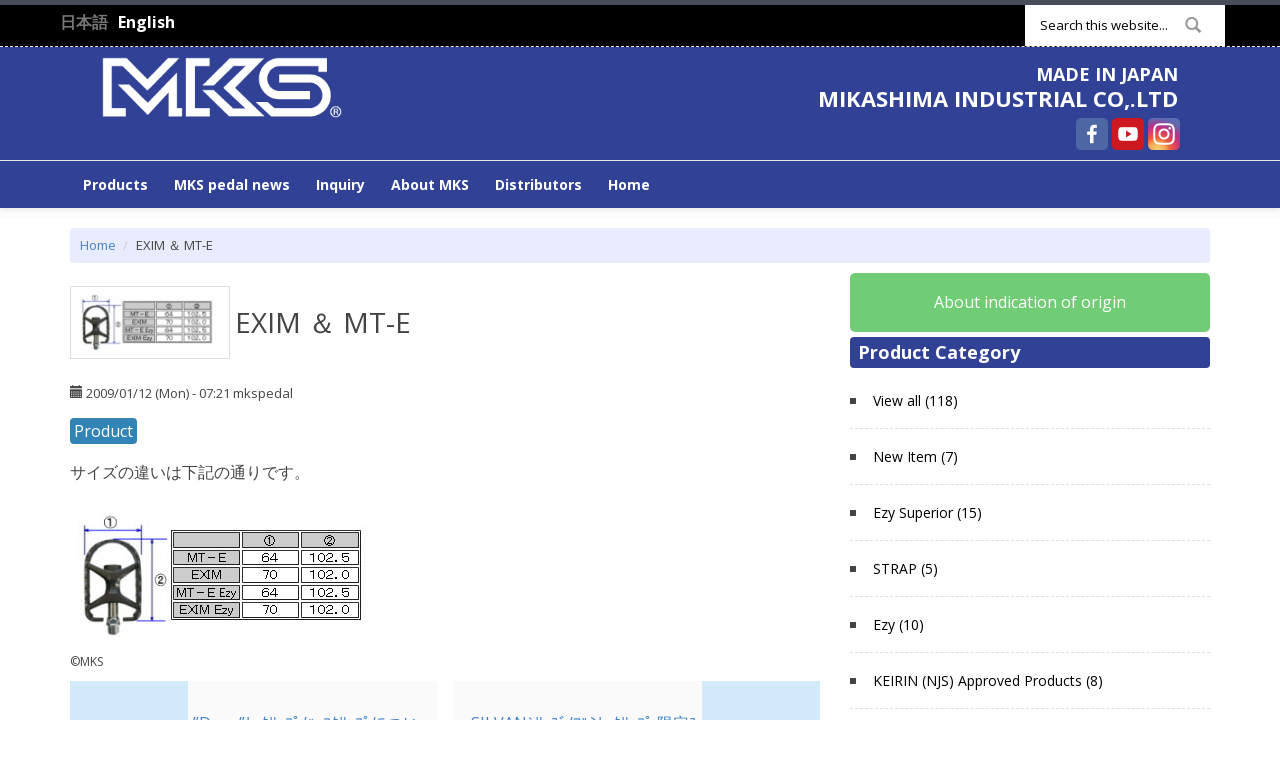

--- FILE ---
content_type: text/html; charset=utf-8
request_url: https://www.mkspedal.com/?q=en/node/260
body_size: 52719
content:
<!DOCTYPE html>
<html lang="en" dir="ltr"
  xmlns:content="http://purl.org/rss/1.0/modules/content/"
  xmlns:dc="http://purl.org/dc/terms/"
  xmlns:foaf="http://xmlns.com/foaf/0.1/"
  xmlns:og="http://ogp.me/ns#"
  xmlns:rdfs="http://www.w3.org/2000/01/rdf-schema#"
  xmlns:sioc="http://rdfs.org/sioc/ns#"
  xmlns:sioct="http://rdfs.org/sioc/types#"
  xmlns:skos="http://www.w3.org/2004/02/skos/core#"
  xmlns:xsd="http://www.w3.org/2001/XMLSchema#">
<head profile="http://www.w3.org/1999/xhtml/vocab">
  <meta http-equiv="Content-Type" content="text/html; charset=utf-8" />
<meta name="Generator" content="Drupal 7 (http://drupal.org)" />
<link rel="canonical" href="/?q=en/node/260" />
<link rel="shortlink" href="/?q=en/node/260" />
<meta name="MobileOptimized" content="width" />
<meta name="HandheldFriendly" content="true" />
<meta name="viewport" content="width=device-width" />
<link rel="shortcut icon" href="https://www.mkspedal.com/sites/all/themes/mkspd/favicon.ico" type="image/vnd.microsoft.icon" />
  <title>EXIM ＆ MT-E | MIKASHIMA INDUSTRIAL CO,.LTD</title>
  <style type="text/css" media="all">
@import url("https://www.mkspedal.com/modules/system/system.base.css?rtrl3g");
@import url("https://www.mkspedal.com/modules/system/system.menus.css?rtrl3g");
@import url("https://www.mkspedal.com/modules/system/system.messages.css?rtrl3g");
@import url("https://www.mkspedal.com/modules/system/system.theme.css?rtrl3g");
</style>
<style type="text/css" media="all">
@import url("https://www.mkspedal.com/misc/ui/jquery.ui.core.css?rtrl3g");
@import url("https://www.mkspedal.com/misc/ui/jquery.ui.theme.css?rtrl3g");
@import url("https://www.mkspedal.com/misc/ui/jquery.ui.resizable.css?rtrl3g");
@import url("https://www.mkspedal.com/misc/ui/jquery.ui.button.css?rtrl3g");
@import url("https://www.mkspedal.com/misc/ui/jquery.ui.dialog.css?rtrl3g");
@import url("https://www.mkspedal.com/sites/all/modules/media/css/media.css?rtrl3g");
</style>
<style type="text/css" media="all">
@import url("https://www.mkspedal.com/sites/all/modules/date/date_repeat_field/date_repeat_field.css?rtrl3g");
@import url("https://www.mkspedal.com/modules/field/theme/field.css?rtrl3g");
@import url("https://www.mkspedal.com/sites/all/modules/fitvids/fitvids.css?rtrl3g");
@import url("https://www.mkspedal.com/modules/node/node.css?rtrl3g");
@import url("https://www.mkspedal.com/modules/search/search.css?rtrl3g");
@import url("https://www.mkspedal.com/modules/user/user.css?rtrl3g");
@import url("https://www.mkspedal.com/sites/all/modules/nodeorder/css/nodeorder.css?rtrl3g");
@import url("https://www.mkspedal.com/sites/all/modules/views/css/views.css?rtrl3g");
</style>
<style type="text/css" media="all">
@import url("https://www.mkspedal.com/sites/all/modules/ctools/css/ctools.css?rtrl3g");
@import url("https://www.mkspedal.com/modules/locale/locale.css?rtrl3g");
</style>
<link type="text/css" rel="stylesheet" href="//maxcdn.bootstrapcdn.com/bootstrap/3.2.0/css/bootstrap.min.css" media="all" />
<style type="text/css" media="all">
@import url("https://www.mkspedal.com/sites/all/libraries/superfish/css/superfish.css?rtrl3g");
</style>
<style type="text/css" media="all">
@import url("https://www.mkspedal.com/sites/all/themes/mkspd/css/style.css?rtrl3g");
@import url("https://www.mkspedal.com/sites/default/files/color/mkspd-3b67312a/colors.css?rtrl3g");
@import url("https://www.mkspedal.com/sites/all/themes/mkspd/css/local.css?rtrl3g");
</style>

<!--[if (lt IE 9)]>
<link type="text/css" rel="stylesheet" href="https://www.mkspedal.com/sites/all/themes/mkspd/css/ie8.css?rtrl3g" media="all" />
<![endif]-->

    
  <!-- HTML5 element support for IE6-8 -->
  <!--[if lt IE 9]>
    <script src="//html5shiv.googlecode.com/svn/trunk/html5.js"></script>
  <![endif]-->
  <script type="text/javascript" src="https://www.mkspedal.com/sites/default/files/js/js_4B4Ae56MTyojZ43vZx5FXlu8cqabmOQnRdp9IH9rC0g.js"></script>
<script type="text/javascript" src="https://www.mkspedal.com/sites/default/files/js/js_svRM0f1j0IjyoKFXnDGihEP4I27Jgd6Bre9UqCJ9gW8.js"></script>
<script type="text/javascript" src="https://www.mkspedal.com/sites/default/files/js/js_bZrma6REH41F4Q9eZihxRjRy08aEerJCkYoX2VLlG9s.js"></script>
<script type="text/javascript" src="https://www.mkspedal.com/sites/default/files/js/js_EkebIA8BfWwkjJHaz37yBZ2A7KBeJLNfU7mOCv82x2M.js"></script>
<script type="text/javascript" src="https://www.googletagmanager.com/gtag/js?id=UA-69144067-1"></script>
<script type="text/javascript">
<!--//--><![CDATA[//><!--
window.dataLayer = window.dataLayer || [];function gtag(){dataLayer.push(arguments)};gtag("js", new Date());gtag("set", "developer_id.dMDhkMT", true);gtag("config", "UA-69144067-1", {"groups":"default","anonymize_ip":true});
//--><!]]>
</script>
<script type="text/javascript">
<!--//--><![CDATA[//><!--
jQuery(document).ready(function($) { 
		$(window).scroll(function() {
			if($(this).scrollTop() != 0) {
				$("#toTop").fadeIn();	
			} else {
				$("#toTop").fadeOut();
			}
		});
		
		$("#toTop").click(function() {
			$("body,html").animate({scrollTop:0},800);
		});	
		
		});
//--><!]]>
</script>
<script type="text/javascript" src="https://www.mkspedal.com/sites/default/files/js/js_-QTOW7v2Syq9KuhK8fQW0JdnW1L-cffgNJhRbx3lXCM.js"></script>
<script type="text/javascript">
<!--//--><![CDATA[//><!--
jQuery.extend(Drupal.settings, {"basePath":"\/","pathPrefix":"en\/","setHasJsCookie":0,"ajaxPageState":{"theme":"mkspd","theme_token":"FoosHMNus5Z-2EpjrKfGbKJzhXG_qo74unOM9-5g0HA","js":{"misc\/jquery.js":1,"misc\/jquery-extend-3.4.0.js":1,"misc\/jquery-html-prefilter-3.5.0-backport.js":1,"misc\/jquery.once.js":1,"misc\/drupal.js":1,"sites\/all\/libraries\/fitvids\/jquery.fitvids.js":1,"misc\/ui\/jquery.ui.core.min.js":1,"misc\/ui\/jquery.ui.widget.min.js":1,"sites\/all\/modules\/media\/js\/media.core.js":1,"misc\/ui\/jquery.ui.mouse.min.js":1,"misc\/ui\/jquery.ui.resizable.min.js":1,"misc\/ui\/jquery.ui.draggable.min.js":1,"misc\/ui\/jquery.ui.button.min.js":1,"misc\/ui\/jquery.ui.position.min.js":1,"misc\/ui\/jquery.ui.position-1.13.0-backport.js":1,"misc\/ui\/jquery.ui.dialog.min.js":1,"misc\/ui\/jquery.ui.dialog-1.13.0-backport.js":1,"sites\/all\/modules\/views\/js\/jquery.ui.dialog.patch.js":1,"sites\/all\/modules\/media\/js\/util\/json2.js":1,"sites\/all\/modules\/media\/js\/util\/ba-debug.min.js":1,"sites\/all\/modules\/entityreference\/js\/entityreference.js":1,"sites\/all\/modules\/fitvids\/fitvids.js":1,"sites\/all\/modules\/media\/js\/media.popups.js":1,"sites\/all\/modules\/bueditor_media\/bueditor_media.js":1,"sites\/all\/modules\/google_analytics\/googleanalytics.js":1,"https:\/\/www.googletagmanager.com\/gtag\/js?id=UA-69144067-1":1,"0":1,"1":1,"sites\/all\/libraries\/superfish\/jquery.hoverIntent.minified.js":1,"sites\/all\/libraries\/superfish\/sfsmallscreen.js":1,"sites\/all\/libraries\/superfish\/supposition.js":1,"sites\/all\/libraries\/superfish\/superfish.js":1,"sites\/all\/libraries\/superfish\/supersubs.js":1,"sites\/all\/modules\/superfish\/superfish.js":1},"css":{"modules\/system\/system.base.css":1,"modules\/system\/system.menus.css":1,"modules\/system\/system.messages.css":1,"modules\/system\/system.theme.css":1,"misc\/ui\/jquery.ui.core.css":1,"misc\/ui\/jquery.ui.theme.css":1,"misc\/ui\/jquery.ui.resizable.css":1,"misc\/ui\/jquery.ui.button.css":1,"misc\/ui\/jquery.ui.dialog.css":1,"sites\/all\/modules\/media\/css\/media.css":1,"sites\/all\/modules\/date\/date_repeat_field\/date_repeat_field.css":1,"modules\/field\/theme\/field.css":1,"sites\/all\/modules\/fitvids\/fitvids.css":1,"modules\/node\/node.css":1,"modules\/search\/search.css":1,"modules\/user\/user.css":1,"sites\/all\/modules\/nodeorder\/css\/nodeorder.css":1,"sites\/all\/modules\/views\/css\/views.css":1,"sites\/all\/modules\/ctools\/css\/ctools.css":1,"modules\/locale\/locale.css":1,"\/\/maxcdn.bootstrapcdn.com\/bootstrap\/3.2.0\/css\/bootstrap.min.css":1,"sites\/all\/libraries\/superfish\/css\/superfish.css":1,"sites\/all\/themes\/mkspd\/css\/style.css":1,"sites\/all\/themes\/mkspd\/color\/colors.css":1,"sites\/all\/themes\/mkspd\/css\/local.css":1,"sites\/all\/themes\/mkspd\/css\/ie8.css":1}},"media":{"browserUrl":"\/?q=en\/media\/browser\u0026render=media-popup","styleSelectorUrl":"\/?q=en\/media\/-media_id-\/format-form\u0026render=media-popup","dialogOptions":{"dialogclass":"media-wrapper","modal":true,"draggable":false,"resizable":false,"minwidth":500,"width":670,"height":280,"position":"center","overlay":{"backgroundcolor":"#000000","opacity":0.4},"zindex":10000},"blacklist":["src","fid","view_mode","format"]},"fitvids":{"custom_domains":[],"selectors":["body"],"simplifymarkup":true},"googleanalytics":{"account":["UA-69144067-1"],"trackOutbound":1,"trackMailto":1,"trackDownload":1,"trackDownloadExtensions":"7z|aac|arc|arj|asf|asx|avi|bin|csv|doc(x|m)?|dot(x|m)?|exe|flv|gif|gz|gzip|hqx|jar|jpe?g|js|mp(2|3|4|e?g)|mov(ie)?|msi|msp|pdf|phps|png|ppt(x|m)?|pot(x|m)?|pps(x|m)?|ppam|sld(x|m)?|thmx|qtm?|ra(m|r)?|sea|sit|tar|tgz|torrent|txt|wav|wma|wmv|wpd|xls(x|m|b)?|xlt(x|m)|xlam|xml|z|zip"},"urlIsAjaxTrusted":{"\/?q=en\/node\/260":true},"superfish":{"1":{"id":"1","sf":{"animation":{"opacity":"show","height":"show"},"speed":"\u0027fast\u0027","autoArrows":true,"dropShadows":true,"disableHI":false},"plugins":{"smallscreen":{"mode":"window_width","addSelected":false,"menuClasses":false,"hyperlinkClasses":false,"title":"\u30e1\u30a4\u30f3\u30e1\u30cb\u30e5\u30fc"},"supposition":true,"bgiframe":false,"supersubs":{"minWidth":"12","maxWidth":"27","extraWidth":1}}}}});
//--><!]]>
</script>
</head>
<body class="html not-front not-logged-in one-sidebar sidebar-second page-node page-node- page-node-260 node-type-news i18n-en" >
  <div id="skip-link">
    <a href="#main-content" class="element-invisible element-focusable">Skip to main content</a>
  </div>
    <div id="toTop"><span class="glyphicon glyphicon-chevron-up"></span></div>

<div id="wrapper">



<!-- #header-top -->
<div id="header-top" class="clearfix">
    <div class="container">

        <!-- #header-top-inside -->
        <div id="header-top-inside" class="clearfix">
            <div class="row">
            
                        <div class="col-md-8">
                <!-- #header-top-left -->
                <div id="header-top-left" class="clearfix">
                      <div class="region region-header-top-left">
    <div id="block-locale-language-content" class="block block-locale clearfix">

      
  <div class="content">
    <ul class="language-switcher-locale-url"><li class="ja first"><a href="/?q=ja/news/node/260" class="language-link" xml:lang="ja"><img class="language-icon" typeof="foaf:Image" src="https://www.mkspedal.com/sites/all/modules/languageicons/flags/ja.png" width="16" height="12" alt="日本語" title="日本語" /> 日本語</a></li>
<li class="en last active"><a href="/?q=en/node/260" class="language-link active" xml:lang="en"><img class="language-icon" typeof="foaf:Image" src="https://www.mkspedal.com/sites/all/modules/languageicons/flags/en.png" width="16" height="12" alt="English" title="English" /> English</a></li>
</ul>  </div>
  
</div> <!-- /.block -->
  </div>
                </div>
                <!-- EOF:#header-top-left -->
            </div>
                        
                        <div class="col-md-4">
                <!-- #header-top-right -->
                <div id="header-top-right" class="clearfix">
                      <div class="region region-header-top-right">
    <div id="block-search-form" class="block block-search clearfix">

      
  <div class="content">
    <form action="/?q=en/node/260" method="post" id="search-block-form" accept-charset="UTF-8"><div><div class="container-inline">
      <h2 class="element-invisible">Search form</h2>
    <div class="form-item form-type-textfield form-item-search-block-form">
 <input onblur="if (this.value == &#039;&#039;) {this.value = &#039;Search this website...&#039;;}" onfocus="if (this.value == &#039;Search this website...&#039;) {this.value = &#039;&#039;;}" type="text" id="edit-search-block-form--2" name="search_block_form" value="Search this website..." size="15" maxlength="128" class="form-text" />
</div>
<div class="form-actions form-wrapper" id="edit-actions"><input value="" type="submit" id="edit-submit" name="op" class="form-submit" /></div><input type="hidden" name="form_build_id" value="form--n3xAW83HAhPZncmAhMjH9XafZDKAvB8StynxBUcLTE" />
<input type="hidden" name="form_id" value="search_block_form" />
</div>
</div></form>  </div>
  
</div> <!-- /.block -->
  </div>
                </div>
                <!-- EOF:#header-top-right -->
            </div>
                        
            </div>
        </div>
        <!-- EOF: #header-top-inside -->

    </div>
</div>
<!-- EOF: #header-top -->    

<!-- header -->
<header id="header" role="banner" class="clearfix">
    <div class="container">

        <!-- #header-inside -->
        <div id="header-inside" class="clearfix">
            <div class="row">
                <div class="col-md-12">

                                    <div id="logo">
                  <a href="/?q=en" title="Home" rel="home"> <img src="https://www.mkspedal.com/sites/default/files/color/mkspd-3b67312a/logo.png" alt="Home" /> </a>
                  </div>
                  
                                    <div id="site-name">
                    MADE IN JAPAN<br />
                    <a href="/?q=en" title="Home">MIKASHIMA INDUSTRIAL CO,.LTD</a>
                  </div>
                  
                  <div id="header-slogan-social">
                                        <div id="site-slogan" class="site-slogan-inline">
                    &nbsp;                    </div>
                    
                                                              <div class="social-profile">
                        <ul>
                                                    <li class="facebook">
                            <a target="_blank" title="MIKASHIMA INDUSTRIAL CO,.LTD on Facebook" href="https://www.facebook.com/mkspedal">MIKASHIMA INDUSTRIAL CO,.LTD Facebook </a>
                          </li>                          <li class="youtube">
                            <a target="_blank" title="MIKASHIMA INDUSTRIAL CO,.LTD on YouTube" href="https://www.youtube.com/channel/UCHyzsDrJ0Yfu2UlMXdxWf2g">MIKASHIMA INDUSTRIAL CO,.LTD YouTube </a>
                          </li>                          <li class="instagram">
                            <a target="_blank" title="MIKASHIMA INDUSTRIAL CO,.LTD on Twitter" href="https://www.instagram.com/mkspedal/">MIKASHIMA INDUSTRIAL CO,.LTD Instagram </a>
                          </li>                        </ul>
                      </div>
                                      </div>

                  
                </div>
            </div>
        </div>
        <!-- EOF: #header-inside -->

    </div>
</header>
<!-- EOF: #header --> 
<!-- #main-navigation --> 
<div id="main-navigation" class="clearfix">
    <div class="container">

        <!-- #main-navigation-inside -->
        <div id="main-navigation-inside" class="clearfix">
            <div class="row">
                <div class="col-md-12">
                    <nav role="navigation">
                                                  <div class="region region-navigation">
    <div id="block-superfish-1" class="block block-superfish clearfix">

      
  <div class="content">
    <ul id="superfish-1" class="menu sf-menu sf-main-menu sf-horizontal sf-style-none sf-total-items-6 sf-parent-items-0 sf-single-items-6"><li id="menu-587-1" class="first odd sf-item-1 sf-depth-1 sf-no-children"><a href="/?q=en/product" title="" class="sf-depth-1">Products</a></li><li id="menu-563-1" class="middle even sf-item-2 sf-depth-1 sf-no-children"><a href="/?q=en/news" title="" class="sf-depth-1">MKS pedal news</a></li><li id="menu-564-1" class="middle odd sf-item-3 sf-depth-1 sf-no-children"><a href="/?q=en/webform/node/7" title="" class="sf-depth-1">Inquiry</a></li><li id="menu-3008-1" class="middle even sf-item-4 sf-depth-1 sf-no-children"><a href="/?q=en/page/node/1" title="" class="sf-depth-1">About MKS</a></li><li id="menu-2430-1" class="middle odd sf-item-5 sf-depth-1 sf-no-children"><a href="/?q=en/distributors" class="sf-depth-1">Distributors</a></li><li id="menu-3009-1" class="last even sf-item-6 sf-depth-1 sf-no-children"><a href="/?q=en" title="" class="sf-depth-1">Home</a></li></ul>  </div>
  
</div> <!-- /.block -->
  </div>
                                            </nav>
                </div>
            </div>
        </div>
        <!-- EOF: #main-navigation-inside -->

    </div>
</div>
<!-- EOF: #main-navigation -->


<!-- #page -->
<div id="page" class="clearfix">
    
    
    <!-- #main-content -->
    <div id="main-content">
        <div class="container">
        
            <!-- #messages-console -->
                        <!-- EOF: #messages-console -->

						 
						<!-- #breadcrumb -->
						<div id="breadcrumb" class="clearfix">
								<!-- #breadcrumb-inside -->
								<div id="breadcrumb-inside" class="clearfix">
								<ol class="breadcrumb"><li><a href="/?q=en">Home</a></li><li>EXIM ＆ MT-E</li></ol>								</div>
								<!-- EOF: #breadcrumb-inside -->
						</div>
						<!-- EOF: #breadcrumb -->
						
            <div class="row">

                

                <section class="col-md-8">

                    <!-- #main -->
                    <div id="main" class="clearfix">

                        
                        <!-- EOF:#content-wrapper -->
                        <div id="content-wrapper">

																									<div id="title-wrapper">
														<div class="image-box"><img class="node-icon" src="https://www.mkspedal.com/sites/default/files/styles/thumbnail/public/media/2015/10/26/%E5%90%8D%E7%A7%B0%E6%9C%AA%E8%A8%AD%E5%AE%9A%20t_1.jpg?itok=mMaYEW24" /></div>														                                                        <h1 class="page-title">EXIM ＆ MT-E</h1>
                                                                                  </div>
												
                                                  
                            <!-- #tabs -->
                                                            <div class="tabs">
                                                                </div>
                                                        <!-- EOF: #tabs -->

                            <!-- #action links -->
                                                        <!-- EOF: #action links -->

                              <div class="region region-content">
    <div id="block-system-main" class="block block-system clearfix">

      
  <div class="content">
    <article id="node-260" class="node node-news node-promoted clearfix" about="/?q=en/node/260" typeof="sioc:Item foaf:Document">

  
		
  
			<div class="submitted">
						<span class="glyphicon glyphicon-calendar"></span> <span property="dc:date dc:created" content="2009-01-12T19:21:05+09:00" datatype="xsd:dateTime">2009/01/12  (Mon) - 07:21</span> <span rel="sioc:has_creator"><span class="username" xml:lang="" about="/?q=en/users/1" typeof="sioc:UserAccount" property="foaf:name" datatype="">mkspedal</span></span>		</div>
	
		<div class="field field-name-field-tags field-type-taxonomy-term-reference field-label-hidden"><div class="field-items"><div class="field-item even"><a href="/?q=en/news/term/16" typeof="skos:Concept" property="rdfs:label skos:prefLabel">Product</a></div></div></div>		 

	<div class="content"><div class="clearfix">
		<div class="field field-name-body field-type-text-with-summary field-label-hidden"><div class="field-items"><div class="field-item even" property="content:encoded"><p>サイズの違いは下記の通りです。</p>
<div class="media media-element-container media-default"><img width="318" height="132" title="©MKS" alt="Image" typeof="foaf:Image" src="https://www.mkspedal.com/sites/default/files/media/2015/10/26/%E5%90%8D%E7%A7%B0%E6%9C%AA%E8%A8%AD%E5%AE%9A%20t.jpg" /><br /><div class="field field-name-field-file-image-title-text field-type-text field-label-hidden">
<div class="field-items">
<div class="field-item even">©MKS</div>
</div>
</div>
</div>
</div></div></div>  </div></div>

		<!-- Prev Next: Start -->
		<div class="clearfix">
		<div class="prev-node-content"><div class="prev-node-block"><div class="prev-node-head"><span>&lt; 前の記事</span></div><a href="https://www.mkspedal.com/?q=news/node/259"><div class="prev-node-title">”Deep”ﾄｰｸﾘｯﾌﾟ/ﾊｰﾌｸﾘｯﾌﾟについて</div></a></div></div>
		<div class="next-node-content"><div class="next-node-block"><a href="https://www.mkspedal.com/?q=news/node/256"><div class="next-node-title">SILVANｼﾘｰｽﾞ/ｱﾙﾐﾄｰｸﾘｯﾌﾟ  限定ｽﾍﾟｼｬﾙｶﾗｰ</div></a><div class="next-node-head">新しい記事 &gt;</div></div></div>		</div>
		<!-- Prev Next: End -->

  
</article>  </div>
  
</div> <!-- /.block -->
<div id="block-views-similarterms-block" class="block block-views clearfix">

        <h2 class="block-title">Articles of same category</h2>
    
  <div class="content">
    <div class="view view-similarterms view-id-similarterms view-display-id-block view-dom-id-27a8ae8080b5f73f8e9502a599477139">
        
  
  
      <div class="view-content">
      <div class="item-list-similar-news1">    <ul>          <li class="views-row-odd views-row-first"><article id="node-13" class="node node-news node-promoted node-teaser clearfix" about="/?q=en/news/node/13" typeof="sioc:Item foaf:Document">

  
					<div class="teaser-box">
				<div class="image-box"><a href="/?q=en/news/node/13"><img class="node-icon" src="https://www.mkspedal.com/sites/default/files/styles/thumbnail/public/media/2015/08/07/new-Ezy-Stopper_1.JPG?itok=QZYoz0vT" /></a></div>				<div class="teaser-content">

										<div class="field field-name-field-tags field-type-taxonomy-term-reference field-label-hidden"><div class="field-items"><div class="field-item even"><a href="/?q=en/news/term/16" typeof="skos:Concept" property="rdfs:label skos:prefLabel">Product</a></div></div></div>					 

										<h2 class="title"><a href="/?q=en/news/node/13">Ezy Stopper＆Ezy Adapter</a></h2>
					<span property="dc:title" content="Ezy Stopper＆Ezy Adapter" class="rdf-meta element-hidden"></span>
					<span class="submitted"><span class="glyphicon glyphicon-calendar"></span><span property="dc:date dc:created" content="2002-03-30T23:50:49+09:00" datatype="xsd:dateTime">2002/03/30  (Sat) - 11:50</span></span>
				</div>
			</div>
		
  

</article></li>
          <li class="views-row-even"><article id="node-14" class="node node-news node-promoted node-teaser clearfix" about="/?q=en/news/node/14" typeof="sioc:Item foaf:Document">

  
					<div class="teaser-box">
				<div class="image-box"><a href="/?q=en/news/node/14"><img class="node-icon" src="https://www.mkspedal.com/sites/default/files/styles/thumbnail/public/media/2018/03/21/spana.JPG?itok=Os2GC8Us" /></a></div>				<div class="teaser-content">

										<div class="field field-name-field-tags field-type-taxonomy-term-reference field-label-hidden"><div class="field-items"><div class="field-item even"><a href="/?q=en/news/term/16" typeof="skos:Concept" property="rdfs:label skos:prefLabel">Product</a></div></div></div>					 

										<h2 class="title"><a href="/?q=en/news/node/14">Pedal Spanner</a></h2>
					<span property="dc:title" content="Pedal Spanner" class="rdf-meta element-hidden"></span>
					<span class="submitted"><span class="glyphicon glyphicon-calendar"></span><span property="dc:date dc:created" content="2003-06-11T23:50:49+09:00" datatype="xsd:dateTime">2003/06/11  (Wed) - 11:50</span></span>
				</div>
			</div>
		
  

</article></li>
          <li class="views-row-odd"><article id="node-17" class="node node-news node-promoted node-teaser clearfix" about="/?q=en/news/node/17" typeof="sioc:Item foaf:Document">

  
					<div class="teaser-box">
				<div class="image-box"><a href="/?q=en/news/node/17"><img class="node-icon" src="https://www.mkspedal.com/sites/default/files/styles/thumbnail/public/mks_default_logo001r2.jpg?itok=qjMCPLK6" /></a></div>				<div class="teaser-content">

										<div class="field field-name-field-tags field-type-taxonomy-term-reference field-label-hidden"><div class="field-items"><div class="field-item even"><a href="/?q=en/news/term/16" typeof="skos:Concept" property="rdfs:label skos:prefLabel">Product</a></div></div></div>					 

										<h2 class="title"><a href="/?q=en/news/node/17">Titanium axle</a></h2>
					<span property="dc:title" content="Titanium axle" class="rdf-meta element-hidden"></span>
					<span class="submitted"><span class="glyphicon glyphicon-calendar"></span><span property="dc:date dc:created" content="2006-01-17T23:51:49+09:00" datatype="xsd:dateTime">2006/01/17  (Tue) - 11:51</span></span>
				</div>
			</div>
		
  

</article></li>
          <li class="views-row-even"><article id="node-226" class="node node-news node-promoted node-teaser clearfix" about="/?q=en/news/node/226" typeof="sioc:Item foaf:Document">

  
					<div class="teaser-box">
				<div class="image-box"><a href="/?q=en/news/node/226"><img class="node-icon" src="https://www.mkspedal.com/sites/default/files/styles/thumbnail/public/media/2015/08/08/2010.JPG?itok=3qosvqXw" /></a></div>				<div class="teaser-content">

										<div class="field field-name-field-tags field-type-taxonomy-term-reference field-label-hidden"><div class="field-items"><div class="field-item even"><a href="/?q=en/news/term/16" typeof="skos:Concept" property="rdfs:label skos:prefLabel">Product</a></div></div></div>					 

										<h2 class="title"><a href="/?q=en/news/node/226">Esquartz Toe Clip</a></h2>
					<span property="dc:title" content="Esquartz Toe Clip" class="rdf-meta element-hidden"></span>
					<span class="submitted"><span class="glyphicon glyphicon-calendar"></span><span property="dc:date dc:created" content="2006-04-27T14:10:15+09:00" datatype="xsd:dateTime">2006/04/27  (Thu) - 02:10</span></span>
				</div>
			</div>
		
  

</article></li>
          <li class="views-row-odd"><article id="node-227" class="node node-news node-promoted node-teaser clearfix" about="/?q=en/news/node/227" typeof="sioc:Item foaf:Document">

  
					<div class="teaser-box">
				<div class="image-box"><a href="/?q=en/news/node/227"><img class="node-icon" src="https://www.mkspedal.com/sites/default/files/styles/thumbnail/public/media/2015/08/08/P425007111.JPG?itok=m4ZxpNL-" /></a></div>				<div class="teaser-content">

										<div class="field field-name-field-tags field-type-taxonomy-term-reference field-label-hidden"><div class="field-items"><div class="field-item even"><a href="/?q=en/news/term/16" typeof="skos:Concept" property="rdfs:label skos:prefLabel">Product</a></div></div></div>					 

										<h2 class="title"><a href="/?q=en/news/node/227">About Bearing</a></h2>
					<span property="dc:title" content="About Bearing" class="rdf-meta element-hidden"></span>
					<span class="submitted"><span class="glyphicon glyphicon-calendar"></span><span property="dc:date dc:created" content="2006-04-27T15:59:00+09:00" datatype="xsd:dateTime">2006/04/27  (Thu) - 03:59</span></span>
				</div>
			</div>
		
  

</article></li>
          <li class="views-row-even"><article id="node-228" class="node node-news node-promoted node-teaser clearfix" about="/?q=en/news/node/228" typeof="sioc:Item foaf:Document">

  
					<div class="teaser-box">
				<div class="image-box"><a href="/?q=en/news/node/228"><img class="node-icon" src="https://www.mkspedal.com/sites/default/files/styles/thumbnail/public/media/2015/08/08/p2_1.jpg?itok=DhCJCGyu" /></a></div>				<div class="teaser-content">

										<div class="field field-name-field-tags field-type-taxonomy-term-reference field-label-hidden"><div class="field-items"><div class="field-item even"><a href="/?q=en/news/term/16" typeof="skos:Concept" property="rdfs:label skos:prefLabel">Product</a></div></div></div>					 

										<h2 class="title"><a href="/?q=en/news/node/228">Pedal Size</a></h2>
					<span property="dc:title" content="Pedal Size" class="rdf-meta element-hidden"></span>
					<span class="submitted"><span class="glyphicon glyphicon-calendar"></span><span property="dc:date dc:created" content="2006-04-27T16:30:51+09:00" datatype="xsd:dateTime">2006/04/27  (Thu) - 04:30</span></span>
				</div>
			</div>
		
  

</article></li>
          <li class="views-row-odd"><article id="node-230" class="node node-news node-promoted node-teaser clearfix" about="/?q=en/news/node/230" typeof="sioc:Item foaf:Document">

  
					<div class="teaser-box">
				<div class="image-box"><a href="/?q=en/news/node/230"><img class="node-icon" src="https://www.mkspedal.com/sites/default/files/styles/thumbnail/public/media/2015/08/08/0308000111_1.JPG?itok=QTi-GIfd" /></a></div>				<div class="teaser-content">

										<div class="field field-name-field-tags field-type-taxonomy-term-reference field-label-hidden"><div class="field-items"><div class="field-item even"><a href="/?q=en/news/term/16" typeof="skos:Concept" property="rdfs:label skos:prefLabel">Product</a></div></div></div>					 

										<h2 class="title"><a href="/?q=en/news/node/230">Chain Adjuster</a></h2>
					<span property="dc:title" content="Chain Adjuster" class="rdf-meta element-hidden"></span>
					<span class="submitted"><span class="glyphicon glyphicon-calendar"></span><span property="dc:date dc:created" content="2006-05-02T10:21:15+09:00" datatype="xsd:dateTime">2006/05/02  (Tue) - 10:21</span></span>
				</div>
			</div>
		
  

</article></li>
          <li class="views-row-even"><article id="node-234" class="node node-news node-promoted node-teaser clearfix" about="/?q=en/news/node/234" typeof="sioc:Item foaf:Document">

  
					<div class="teaser-box">
				<div class="image-box"><a href="/?q=en/news/node/234"><img class="node-icon" src="https://www.mkspedal.com/sites/default/files/styles/thumbnail/public/mks_default_logo001r2.jpg?itok=qjMCPLK6" /></a></div>				<div class="teaser-content">

										<div class="field field-name-field-tags field-type-taxonomy-term-reference field-label-hidden"><div class="field-items"><div class="field-item even"><a href="/?q=en/news/term/16" typeof="skos:Concept" property="rdfs:label skos:prefLabel">Product</a></div></div></div>					 

										<h2 class="title"><a href="/?q=en/news/node/234">MM-Cube Cleat</a></h2>
					<span property="dc:title" content="MM-Cube Cleat" class="rdf-meta element-hidden"></span>
					<span class="submitted"><span class="glyphicon glyphicon-calendar"></span><span property="dc:date dc:created" content="2006-05-15T14:04:41+09:00" datatype="xsd:dateTime">2006/05/15  (Mon) - 02:04</span></span>
				</div>
			</div>
		
  

</article></li>
          <li class="views-row-odd"><article id="node-235" class="node node-news node-promoted node-teaser clearfix" about="/?q=en/news/node/235" typeof="sioc:Item foaf:Document">

  
					<div class="teaser-box">
				<div class="image-box"><a href="/?q=en/news/node/235"><img class="node-icon" src="https://www.mkspedal.com/sites/default/files/styles/thumbnail/public/media/2015/08/18/DSC00129.JPG?itok=PITd412i" /></a></div>				<div class="teaser-content">

										<div class="field field-name-field-tags field-type-taxonomy-term-reference field-label-hidden"><div class="field-items"><div class="field-item even"><a href="/?q=en/news/term/16" typeof="skos:Concept" property="rdfs:label skos:prefLabel">Product</a></div></div></div>					 

										<h2 class="title"><a href="/?q=en/news/node/235">Cap Spanner</a></h2>
					<span property="dc:title" content="Cap Spanner" class="rdf-meta element-hidden"></span>
					<span class="submitted"><span class="glyphicon glyphicon-calendar"></span><span property="dc:date dc:created" content="2006-05-15T14:11:21+09:00" datatype="xsd:dateTime">2006/05/15  (Mon) - 02:11</span></span>
				</div>
			</div>
		
  

</article></li>
          <li class="views-row-even"><article id="node-240" class="node node-news node-promoted node-teaser clearfix" about="/?q=en/news/node/240" typeof="sioc:Item foaf:Document">

  
					<div class="teaser-box">
				<div class="image-box"><a href="/?q=en/news/node/240"><img class="node-icon" src="https://www.mkspedal.com/sites/default/files/styles/thumbnail/public/media/2015/08/20/clip_image002_1.jpg?itok=xcU8kh3Q" /></a></div>				<div class="teaser-content">

										<div class="field field-name-field-tags field-type-taxonomy-term-reference field-label-hidden"><div class="field-items"><div class="field-item even"><a href="/?q=en/news/term/16" typeof="skos:Concept" property="rdfs:label skos:prefLabel">Product</a></div></div></div>					 

										<h2 class="title"><a href="/?q=en/news/node/240">Toe Clip Spacer</a></h2>
					<span property="dc:title" content="Toe Clip Spacer" class="rdf-meta element-hidden"></span>
					<span class="submitted"><span class="glyphicon glyphicon-calendar"></span><span property="dc:date dc:created" content="2008-06-20T09:09:50+09:00" datatype="xsd:dateTime">2008/06/20  (Fri) - 09:09</span></span>
				</div>
			</div>
		
  

</article></li>
          <li class="views-row-odd"><article id="node-258" class="node node-news node-promoted node-teaser clearfix" about="/?q=en/news/node/258" typeof="sioc:Item foaf:Document">

  
					<div class="teaser-box">
				<div class="image-box"><a href="/?q=en/news/node/258"><img class="node-icon" src="https://www.mkspedal.com/sites/default/files/styles/thumbnail/public/media/2015/10/26/%E5%90%8D%E7%A7%B0%E6%9C%AA%E8%A8%AD%E5%AE%9A%201_1.jpg?itok=w-Hd_PvN" /></a></div>				<div class="teaser-content">

										<div class="field field-name-field-tags field-type-taxonomy-term-reference field-label-hidden"><div class="field-items"><div class="field-item even"><a href="/?q=en/news/term/16" typeof="skos:Concept" property="rdfs:label skos:prefLabel">Product</a></div></div></div>					 

										<h2 class="title"><a href="/?q=en/news/node/258">Toe Clip Size</a></h2>
					<span property="dc:title" content="Toe Clip Size" class="rdf-meta element-hidden"></span>
					<span class="submitted"><span class="glyphicon glyphicon-calendar"></span><span property="dc:date dc:created" content="2009-01-12T17:51:22+09:00" datatype="xsd:dateTime">2009/01/12  (Mon) - 05:51</span></span>
				</div>
			</div>
		
  

</article></li>
          <li class="views-row-even"><article id="node-259" class="node node-news node-promoted node-teaser clearfix" about="/?q=en/node/259" typeof="sioc:Item foaf:Document">

  
					<div class="teaser-box">
				<div class="image-box"><a href="/?q=en/node/259"><img class="node-icon" src="https://www.mkspedal.com/sites/default/files/styles/thumbnail/public/media/2015/10/26/%E5%90%8D%E7%A7%B0%E6%9C%AA%E8%A8%AD%E5%AE%9A%202_1.jpg?itok=FqU76Vrx" /></a></div>				<div class="teaser-content">

										<div class="field field-name-field-tags field-type-taxonomy-term-reference field-label-hidden"><div class="field-items"><div class="field-item even"><a href="/?q=en/news/term/16" typeof="skos:Concept" property="rdfs:label skos:prefLabel">Product</a></div></div></div>					 

										<h2 class="title"><a href="/?q=en/node/259">”Deep”ﾄｰｸﾘｯﾌﾟ/ﾊｰﾌｸﾘｯﾌﾟについて</a></h2>
					<span property="dc:title" content="”Deep”ﾄｰｸﾘｯﾌﾟ/ﾊｰﾌｸﾘｯﾌﾟについて" class="rdf-meta element-hidden"></span>
					<span class="submitted"><span class="glyphicon glyphicon-calendar"></span><span property="dc:date dc:created" content="2009-01-12T18:21:05+09:00" datatype="xsd:dateTime">2009/01/12  (Mon) - 06:21</span></span>
				</div>
			</div>
		
  

</article></li>
          <li class="views-row-odd"><article id="node-256" class="node node-news node-promoted node-teaser clearfix" about="/?q=en/node/256" typeof="sioc:Item foaf:Document">

  
					<div class="teaser-box">
				<div class="image-box"><a href="/?q=en/node/256"><img class="node-icon" src="https://www.mkspedal.com/sites/default/files/styles/thumbnail/public/media/2015/10/26/color_1.jpg?itok=gXN6QuBk" /></a></div>				<div class="teaser-content">

										<div class="field field-name-field-tags field-type-taxonomy-term-reference field-label-hidden"><div class="field-items"><div class="field-item even"><a href="/?q=en/news/term/16" typeof="skos:Concept" property="rdfs:label skos:prefLabel">Product</a></div></div></div>					 

										<h2 class="title"><a href="/?q=en/node/256">SILVANｼﾘｰｽﾞ/ｱﾙﾐﾄｰｸﾘｯﾌﾟ  限定ｽﾍﾟｼｬﾙｶﾗｰ</a></h2>
					<span property="dc:title" content="SILVANｼﾘｰｽﾞ/ｱﾙﾐﾄｰｸﾘｯﾌﾟ  限定ｽﾍﾟｼｬﾙｶﾗｰ" class="rdf-meta element-hidden"></span>
					<span class="submitted"><span class="glyphicon glyphicon-calendar"></span><span property="dc:date dc:created" content="2009-08-07T09:22:45+09:00" datatype="xsd:dateTime">2009/08/07  (Fri) - 09:22</span></span>
				</div>
			</div>
		
  

</article></li>
          <li class="views-row-even"><article id="node-255" class="node node-news node-promoted node-teaser clearfix" about="/?q=en/node/255" typeof="sioc:Item foaf:Document">

  
					<div class="teaser-box">
				<div class="image-box"><a href="/?q=en/node/255"><img class="node-icon" src="https://www.mkspedal.com/sites/default/files/styles/thumbnail/public/media/2015/10/26/ca-njs-name-in_1.JPG?itok=bOzGs75w" /></a></div>				<div class="teaser-content">

										<div class="field field-name-field-tags field-type-taxonomy-term-reference field-label-hidden"><div class="field-items"><div class="field-item even"><a href="/?q=en/news/term/16" typeof="skos:Concept" property="rdfs:label skos:prefLabel">Product</a></div></div></div>					 

										<h2 class="title"><a href="/?q=en/node/255"> CA-NJS(ﾁｪｰﾝ引き)補修ﾊﾟｰﾂ販売のお知らせ</a></h2>
					<span property="dc:title" content=" CA-NJS(ﾁｪｰﾝ引き)補修ﾊﾟｰﾂ販売のお知らせ" class="rdf-meta element-hidden"></span>
					<span class="submitted"><span class="glyphicon glyphicon-calendar"></span><span property="dc:date dc:created" content="2010-01-10T10:40:43+09:00" datatype="xsd:dateTime">2010/01/10  (Sun) - 10:40</span></span>
				</div>
			</div>
		
  

</article></li>
          <li class="views-row-odd"><article id="node-253" class="node node-news node-promoted node-teaser clearfix" about="/?q=en/news/node/253" typeof="sioc:Item foaf:Document">

  
					<div class="teaser-box">
				<div class="image-box"><a href="/?q=en/news/node/253"><img class="node-icon" src="https://www.mkspedal.com/sites/default/files/styles/thumbnail/public/images-title/2017/07/17/Ezypedal750%C3%97500.jpg?itok=Luuavllp" /></a></div>				<div class="teaser-content">

										<div class="field field-name-field-tags field-type-taxonomy-term-reference field-label-hidden"><div class="field-items"><div class="field-item even"><a href="/?q=en/news/term/16" typeof="skos:Concept" property="rdfs:label skos:prefLabel">Product</a></div></div></div>					 

										<h2 class="title"><a href="/?q=en/news/node/253">Ezy、EzySuperior pedals</a></h2>
					<span property="dc:title" content="Ezy、EzySuperior pedals" class="rdf-meta element-hidden"></span>
					<span class="submitted"><span class="glyphicon glyphicon-calendar"></span><span property="dc:date dc:created" content="2015-10-22T14:50:55+09:00" datatype="xsd:dateTime">2015/10/22  (Thu) - 02:50</span></span>
				</div>
			</div>
		
  

</article></li>
          <li class="views-row-even views-row-last"><article id="node-275" class="node node-news node-promoted node-teaser clearfix" about="/?q=en/news/node/275" typeof="sioc:Item foaf:Document">

  
					<div class="teaser-box">
				<div class="image-box"><a href="/?q=en/news/node/275"><img class="node-icon" src="https://www.mkspedal.com/sites/default/files/styles/thumbnail/public/images-title/2016/03/21/TOURING-LITELAMBDA.jpg?itok=M5Q3o3gX" /></a></div>				<div class="teaser-content">

										<div class="field field-name-field-tags field-type-taxonomy-term-reference field-label-hidden"><div class="field-items"><div class="field-item even"><a href="/?q=en/news/term/16" typeof="skos:Concept" property="rdfs:label skos:prefLabel">Product</a></div></div></div>					 

										<h2 class="title"><a href="/?q=en/news/node/275">TOURING-LITE/LAMBDA　BLACK①</a></h2>
					<span property="dc:title" content="TOURING-LITE/LAMBDA　BLACK①" class="rdf-meta element-hidden"></span>
					<span class="submitted"><span class="glyphicon glyphicon-calendar"></span><span property="dc:date dc:created" content="2016-03-21T11:33:27+09:00" datatype="xsd:dateTime">2016/03/21  (Mon) - 11:33</span></span>
				</div>
			</div>
		
  

</article></li>
      </ul></div>    </div>
  
  
  
  
  
  
</div>  </div>
  
</div> <!-- /.block -->
  </div>
                            
                        </div>
                        <!-- EOF:#content-wrapper -->

                    </div>
                    <!-- EOF:#main -->

                </section>

                                <aside class="col-md-4">
                    <!--#sidebar-second-->
                    <section id="sidebar-second" class="sidebar clearfix">
                      <div class="region region-sidebar-second">
    <div id="block-block-8" class="block block-block clearfix">

      
  <div class="content">
    <a class="button-side-3" href="https://www.mkspedal.com/?q=en/q-and-a/node/47">About indication of origin</a>  </div>
  
</div> <!-- /.block -->
<div id="block-menu-menu-product-category" class="block block-menu clearfix">

        <h2 class="block-title">Product Category</h2>
    
  <div class="content">
    <ul class="menu"><li class="first leaf"><a href="/?q=en/product/term/27" title="すべての製品 (0)">View all (118)</a></li>
<li class="leaf"><a href="/?q=en/product/term/2" title="新製品">New Item (7)</a></li>
<li class="leaf"><a href="/?q=en/product/term/3" title="Ezy Superior (14)">Ezy Superior (15)</a></li>
<li class="leaf"><a href="/?q=en/product/term/12" title="STRAP (5)">STRAP (5)</a></li>
<li class="leaf"><a href="/?q=en/product/term/4" title="Ezy (11)">Ezy (10)</a></li>
<li class="leaf"><a href="/?q=en/product/term/15" title="競輪（NJS）認定品 (9)">KEIRIN (NJS) Approved Products (8)</a></li>
<li class="leaf"><a href="/?q=en/product/term/5" title="TRACK (4)">TRACK (8)</a></li>
<li class="leaf"><a href="/?q=en/product/term/8" title="MTB/BMX (6)">MTB/BMX (10)</a></li>
<li class="leaf"><a href="/?q=en/product/term/9" title="FOLDING (2)">FOLDING (2)</a></li>
<li class="leaf"><a href="/?q=en/product/term/10" title="LEISURE (3)">LEISURE (3)</a></li>
<li class="leaf"><a href="/?q=en/product/term/11" title="COMFORT (7)">COMFORT (5)</a></li>
<li class="leaf"><a href="/?q=en/product/term/24" title="ベアリング機構について (5)">Bearing Technology (5)</a></li>
<li class="leaf"><a href="/?q=en/product/term/25" title="生産終了品 (9)">DISCONTINUE (33)</a></li>
<li class="leaf"><a href="/?q=en/product/term/6" title="RACING &amp; SPORTS (22)">RACING &amp; SPORTS (24)</a></li>
<li class="leaf"><a href="/?q=en/product/term/7" title="SYLVAN (15)">SYLVAN (11)</a></li>
<li class="leaf"><a href="/?q=en/product/term/13" title="TOE CLIP (19)">TOE CLIP (19)</a></li>
<li class="leaf"><a href="/?q=en/product/term/14" title="ACCESSORY (19)">ACCESSORY (22)</a></li>
<li class="last leaf"><a href="/?q=en/product/term/26" title="https://www.mkspedal.com/?q=ja/product/term/26">SylvanWorks (3)</a></li>
</ul>  </div>
  
</div> <!-- /.block -->
<div id="block-block-9" class="block block-block clearfix">

      
  <div class="content">
    <a class="button-side-1" href="https://www.mkspedal.com/?q=en/download">List of products/User's Manual Download</a>  </div>
  
</div> <!-- /.block -->
<div id="block-block-10" class="block block-block clearfix">

      
  <div class="content">
    <a class="button-side-2" href="https://www.mkspedal.com/?q=en/download-for-dealers">For Our Clients/Retail shops Download</a>  </div>
  
</div> <!-- /.block -->
<div id="block-views-news-block-2" class="block block-views clearfix">

        <h2 class="block-title">WHAT&#039;S NEW</h2>
    
  <div class="content">
    <div class="view view-news view-id-news view-display-id-block_2 view-dom-id-c22b47a94b0e8657b0ea9ff01d3b3e4d">
        
  
  
      <div class="view-content">
        <div class="views-row views-row-1 views-row-odd views-row-first">
    <article id="node-483" class="node node-news node-promoted node-teaser clearfix" about="/?q=en/news/node/483" typeof="sioc:Item foaf:Document">

  
					<div class="teaser-box">
				<div class="image-box"><a href="/?q=en/news/node/483"><img class="node-icon" src="https://www.mkspedal.com/sites/default/files/styles/thumbnail/public/media/2025/11/03/Aurora_EzyS_PS_01_750x500_1.jpg?itok=M7T99RjJ" /></a></div>				<div class="teaser-content">

										<div class="field field-name-field-tags field-type-taxonomy-term-reference field-label-hidden"><div class="field-items"><div class="field-item even"><a href="/?q=en/news/term/16" typeof="skos:Concept" property="rdfs:label skos:prefLabel">Product</a></div></div></div>					 

										<h2 class="title"><a href="/?q=en/news/node/483">Aurora Ezy Superior発売のお知らせ</a></h2>
					<span property="dc:title" content="Aurora Ezy Superior発売のお知らせ" class="rdf-meta element-hidden"></span>
					<span class="submitted"><span class="glyphicon glyphicon-calendar"></span><span property="dc:date dc:created" content="2025-11-03T15:36:35+09:00" datatype="xsd:dateTime">2025/11/03  (Mon) - 03:36</span></span>
				</div>
			</div>
		
  

</article>  </div>
  <div class="views-row views-row-2 views-row-even">
    <article id="node-481" class="node node-news node-promoted node-teaser clearfix" about="/?q=en/news/node/481" typeof="sioc:Item foaf:Document">

  
					<div class="teaser-box">
				<div class="image-box"><a href="/?q=en/news/node/481"><img class="node-icon" src="https://www.mkspedal.com/sites/default/files/styles/thumbnail/public/mks_default_logo001r2.jpg?itok=qjMCPLK6" /></a></div>				<div class="teaser-content">

										<div class="field field-name-field-tags field-type-taxonomy-term-reference field-label-hidden"><div class="field-items"><div class="field-item even"><a href="/?q=en/news/term/16" typeof="skos:Concept" property="rdfs:label skos:prefLabel">Product</a></div></div></div>					 

										<h2 class="title"><a href="/?q=en/news/node/481">Notice of Discontinuation of US-A Cleat and Toe Clip Spacer Sales</a></h2>
					<span property="dc:title" content="Notice of Discontinuation of US-A Cleat and Toe Clip Spacer Sales" class="rdf-meta element-hidden"></span>
					<span class="submitted"><span class="glyphicon glyphicon-calendar"></span><span property="dc:date dc:created" content="2025-09-03T08:37:54+09:00" datatype="xsd:dateTime">2025/09/03  (Wed) - 08:37</span></span>
				</div>
			</div>
		
  

</article>  </div>
  <div class="views-row views-row-3 views-row-odd">
    <article id="node-479" class="node node-news node-promoted node-teaser clearfix" about="/?q=en/news/node/479" typeof="sioc:Item foaf:Document">

  
					<div class="teaser-box">
				<div class="image-box"><a href="/?q=en/news/node/479"><img class="node-icon" src="https://www.mkspedal.com/sites/default/files/styles/thumbnail/public/media/2025/09/02/TOE_CLIP_SPACER_AL_03_2100x1400.jpg?itok=Kr7ja1wF" /></a></div>				<div class="teaser-content">

										<div class="field field-name-field-tags field-type-taxonomy-term-reference field-label-hidden"><div class="field-items"><div class="field-item even"><a href="/?q=en/news/term/16" typeof="skos:Concept" property="rdfs:label skos:prefLabel">Product</a></div></div></div>					 

										<h2 class="title"><a href="/?q=en/news/node/479">Introduction of Toe Clip Spacer Kit (AL Alloy)</a></h2>
					<span property="dc:title" content="Introduction of Toe Clip Spacer Kit (AL Alloy)" class="rdf-meta element-hidden"></span>
					<span class="submitted"><span class="glyphicon glyphicon-calendar"></span><span property="dc:date dc:created" content="2025-09-02T15:41:49+09:00" datatype="xsd:dateTime">2025/09/02  (Tue) - 03:41</span></span>
				</div>
			</div>
		
  

</article>  </div>
  <div class="views-row views-row-4 views-row-even">
    <article id="node-478" class="node node-news node-promoted node-teaser clearfix" about="/?q=en/news/node/478" typeof="sioc:Item foaf:Document">

  
					<div class="teaser-box">
				<div class="image-box"><a href="/?q=en/news/node/478"><img class="node-icon" src="https://www.mkspedal.com/sites/default/files/styles/thumbnail/public/media/2025/07/10/SUPER_SYLVAN_GORDITO_SV_01_750x500_1.jpg?itok=wQUo3cVa" /></a></div>				<div class="teaser-content">

										<div class="field field-name-field-tags field-type-taxonomy-term-reference field-label-hidden"><div class="field-items"><div class="field-item even"><a href="/?q=en/news/term/16" typeof="skos:Concept" property="rdfs:label skos:prefLabel">Product</a></div></div></div>					 

										<h2 class="title"><a href="/?q=en/news/node/478">Introduction of SUPER SYLVAN GORDITO</a></h2>
					<span property="dc:title" content="Introduction of SUPER SYLVAN GORDITO" class="rdf-meta element-hidden"></span>
					<span class="submitted"><span class="glyphicon glyphicon-calendar"></span><span property="dc:date dc:created" content="2025-07-10T09:11:10+09:00" datatype="xsd:dateTime">2025/07/10  (Thu) - 09:11</span></span>
				</div>
			</div>
		
  

</article>  </div>
  <div class="views-row views-row-5 views-row-odd views-row-last">
    <article id="node-476" class="node node-news node-promoted node-teaser clearfix" about="/?q=en/news/node/476" typeof="sioc:Item foaf:Document">

  
					<div class="teaser-box">
				<div class="image-box"><a href="/?q=en/news/node/476"><img class="node-icon" src="https://www.mkspedal.com/sites/default/files/styles/thumbnail/public/media/2025/07/10/T-Alloy.jpg?itok=VOKg33Z6" /></a></div>				<div class="teaser-content">

										<div class="field field-name-field-tags field-type-taxonomy-term-reference field-label-hidden"><div class="field-items"><div class="field-item even"><a href="/?q=en/news/term/16" typeof="skos:Concept" property="rdfs:label skos:prefLabel">Product</a></div></div></div>					 

										<h2 class="title"><a href="/?q=en/news/node/476">Discontinuation notice</a></h2>
					<span property="dc:title" content="Discontinuation notice" class="rdf-meta element-hidden"></span>
					<span class="submitted"><span class="glyphicon glyphicon-calendar"></span><span property="dc:date dc:created" content="2025-07-10T07:30:32+09:00" datatype="xsd:dateTime">2025/07/10  (Thu) - 07:30</span></span>
				</div>
			</div>
		
  

</article>  </div>
    </div>
  
  
  
  
  
  
</div>  </div>
  
</div> <!-- /.block -->
  </div>
                    </section>
                    <!--EOF:#sidebar-second-->
                </aside>
                        
            </div>

        </div>
    </div>
    <!-- EOF:#main-content -->

    
</div>
<!-- EOF:#page -->


<footer id="subfooter" class="clearfix">
    <div class="container">
        
        <!-- #subfooter-inside -->
        <div id="subfooter-inside" class="clearfix">
            <div class="row">
                <div class="col-md-12">
                    <!-- #subfooter-left -->
                    <div class="subfooter-area">
                                            

                                          <div class="region region-footer">
    <div id="block-menu-menu-second-menu" class="block block-menu clearfix">

      
  <div class="content">
    <ul class="menu"><li class="first leaf"><a href="/?q=en/page/node/242">About link</a></li>
<li class="leaf"><a href="/?q=en/page/node/8">Privacy Policy</a></li>
<li class="last leaf"><a href="/?q=en/page/node/9" title="">Site Policy</a></li>
</ul>  </div>
  
</div> <!-- /.block -->
<div id="block-block-1" class="block block-block clearfix">

      
  <div class="content">
    <p>Copyright © MIKASHIMA INDUSTRIAL CO,.LTD All rights reserved</p>
  </div>
  
</div> <!-- /.block -->
  </div>
                    
                    </div>
                    <!-- EOF: #subfooter-left -->
                </div>
            </div>
        </div>
        <!-- EOF: #subfooter-inside -->
    
    </div>
</footer>
<!-- EOF:#subfooter -->

</div>
<!-- EOF:#wrapper -->  </body>
</html>